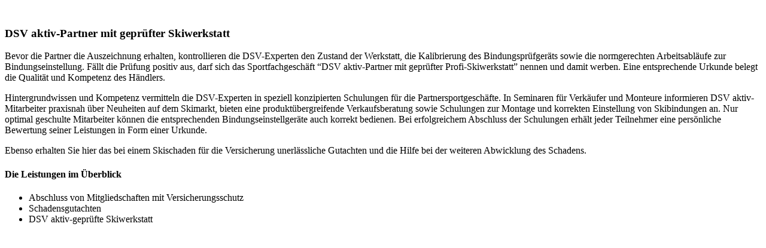

--- FILE ---
content_type: text/html; charset=UTF-8
request_url: https://www.ski-online.de/mitgliederservice/partnersportgeschaefte/2-sterne.html
body_size: 683
content:
<main id="main">
<div class="inside">
<div class="mod_article block" id="article-1753">
<div class="ce_text block">
<div class="partner-info--stars"><em class="fas fa-star">&nbsp;</em><em class="fas fa-star">&nbsp;</em></div>
<h3 class="modal-title">DSV aktiv-Partner mit geprüfter Skiwerkstatt</h3>
<p>Bevor die Partner die Auszeichnung erhalten, kontrollieren die DSV-Experten den Zustand der Werkstatt, die Kalibrierung des Bindungsprüfgeräts sowie die normgerechten Arbeitsabläufe zur Bindungseinstellung. Fällt die Prüfung positiv aus, darf sich das Sportfachgeschäft “DSV aktiv-Partner mit geprüfter Profi-Skiwerkstatt” nennen und damit werben. Eine entsprechende Urkunde belegt die Qualität und Kompetenz des Händlers.</p>
<p>Hintergrundwissen und Kompetenz vermitteln die DSV-Experten in speziell konzipierten Schulungen für die Partnersportgeschäfte. In Seminaren für Verkäufer und Monteure informieren DSV aktiv-Mitarbeiter praxisnah über Neuheiten auf dem Skimarkt, bieten eine produktübergreifende Verkaufsberatung sowie Schulungen zur Montage und korrekten Einstellung von Skibindungen an. Nur optimal geschulte Mitarbeiter können die entsprechenden Bindungseinstellgeräte auch korrekt bedienen. Bei erfolgreichem Abschluss der Schulungen erhält jeder Teilnehmer eine persönliche Bewertung seiner Leistungen in Form einer Urkunde. </p>
<p>Ebenso erhalten Sie hier das bei einem Skischaden für die Versicherung unerlässliche Gutachten und die Hilfe bei der weiteren Abwicklung des Schadens.</p>
<h4><strong>Die Leistungen im Überblick</strong></h4>
<div class="modal-partner">
<ul class="partner-info--list">
<li class="partner-info--list-item">Abschluss von Mitgliedschaften mit Versicherungsschutz</li>
<li class="partner-info--list-item">Schadensgutachten</li>
<li class="partner-info--list-item">DSV aktiv-geprüfte Skiwerkstatt</li>
</ul>
</div>
</div>
</div>
</div>
</main>